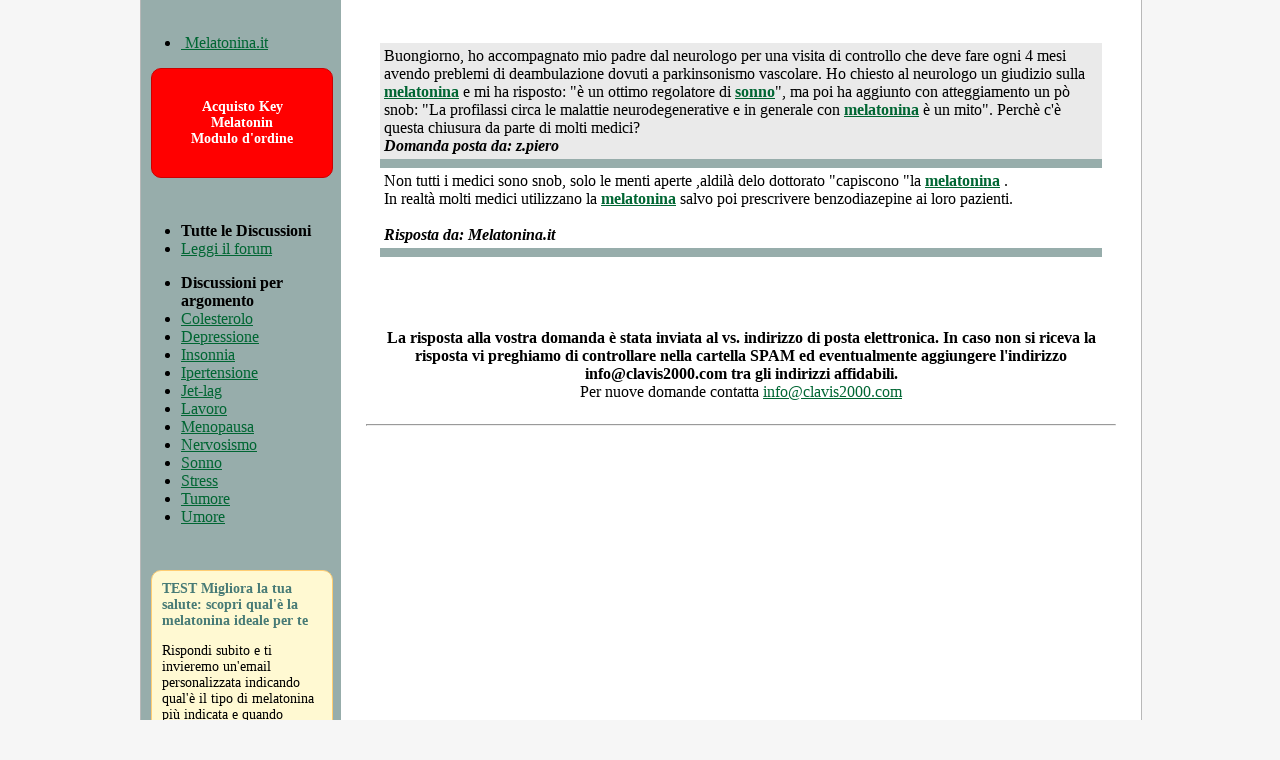

--- FILE ---
content_type: text/html
request_url: http://forum.melatonina.it/melatonina/566-forum-salute.html
body_size: 5737
content:

<!DOCTYPE html>
<html lang="it">
<head>
	<meta http-equiv="Content-Type" content="text/html; charset=ISO-8859-15" />
	<meta name ="viewport" content ="initial-scale = 1.0">
	<link rel="shortcut icon" href="favicon.ico" />
	<link rel="stylesheet" type="text/css" href="http://www.melatonina.it/style.css" />
	<!--[if lte IE 8]>
	  <link rel="stylesheet" href="http://www.melatonina.it/iexplorer8.css" type="text/css" />
	<![endif]-->
	<title>Buongiorno, ho accompagnato mio padre dal neurologo per una vi...</title>
<script type="text/javascript">
//<![CDATA[
  (function() {
    var shr = document.createElement('script');
    shr.setAttribute('data-cfasync', 'false');
    shr.src = '//dsms0mj1bbhn4.cloudfront.net/assets/pub/shareaholic.js';
    shr.type = 'text/javascript'; shr.async = 'true';
    shr.onload = shr.onreadystatechange = function() {
      var rs = this.readyState;
      if (rs && rs != 'complete' && rs != 'loaded') return;
      var site_id = '4dad890df92495801bd3dea53789f020';
      try { Shareaholic.init(site_id); } catch (e) {}
    };
    var s = document.getElementsByTagName('script')[0];
    s.parentNode.insertBefore(shr, s);
  })();
//]]>
</script>
</head>

<body>

<div id="pagina">

	<div id="top">
	<h1><span>Melatonina.it</span></h1>
<h2><span>Il primo portale italiano dedicato interamente alle proprieta della melatonina</span></h2>




<SCRIPT LANGUAGE="JavaScript">
function ApriMenu(i){
	document.getElementById("SM" + i).style.visibility = "Visible";
}

function ChiudiMenu(i){
	document.getElementById("SM" + i).style.visibility = "Hidden";
}
</script>


<style>
.FS_main{ background-color: #ECECEC; color: #000000; height: 30px; position:fixed; width: 100%; top: 0px; left: 0px; border-bottom: 1px groove #000; z-index: 1000; }
.FS_menu{ float: left; line-height: 30px; margin-left: 25px; }
.FS_tnd_0{ visibility: Hidden; position: Absolute; margin-top: 0px; background-color: #F6F6F6; width: 175px; z-index: 10; border-bottom: 1px groove #000; border-right: 1px groove #000; border-left: 1px groove #000; }

.FS_tnd_voce{ height: 42px; border-bottom: 1px solid #ECECEC; }
.FS_tnd_voce a{ padding: 5px; line-height: 16px; display: block; font-size: 14; font-weight: bold; color: #000; text-decoration: none; }
.FS_tnd_voce a:hover{ background-color: #ECECEC; }
.FS_lnk{ line-height: 12px; font-size: 10px; color: #C7C8CA; text-decoration: underline; clear: both;}
</style>
<div class="FS_main">
<A HREF="http://www.clavis2000.com"><IMG SRC="http://www.melatonina.it/immagini/logo-pic.png" WIDTH="30" HEIGHT="30" BORDER="0" ALT="" style="float: left; margin-left: 25px;"></A>

<div class="FS_menu">

<div onmouseover="ApriMenu(0)" onmouseout="ChiudiMenu(0)"><A HREF="#" style="color: #000000;">Prodotti Clavis</A>
<div id="SM0" class="FS_tnd_0">
	<div class="FS_tnd_voce">
	<a href="http://www.melatonina.it">Key Melatonin
	<FONT class="FS_lnk">www.melatonina.it</FONT></a>
	</div>
	<div class="FS_tnd_voce">
	<a href="http://www.clavisharmoniae.it">Clavis Harmoniae
	<FONT class="FS_lnk">www.clavisharmoniae.it</FONT></a>
	</div>
	<div class="FS_tnd_voce">
	<a href="http://www.keyalghe.it">Key Alghe
	<font class="FS_lnk"><br />www.keyalghe.it</font></a>
	</a>
	</div>
	<div class="FS_tnd_voce">
	<a href="http://www.chitosanovegetale.it">Chitosano Vegetale
	<FONT class="FS_lnk">www.chitosanovegetale.it</FONT></a>
	</div>
</div>
</div>
</div>

<div style="float: right; margin-right: 25px; margin-top: 5px;">
<div id="fb-root"></div>
<script>(function(d, s, id) {
  var js, fjs = d.getElementsByTagName(s)[0];
  if (d.getElementById(id)) return;
  js = d.createElement(s); js.id = id;
  js.src = "//connect.facebook.net/it_IT/all.js#xfbml=1";
  fjs.parentNode.insertBefore(js, fjs);
}(document, 'script', 'facebook-jssdk'));</script>
<div class="fb-like" data-href="http://www.melatonina.it/" data-send="true" data-width="450" data-show-faces="false"></div>
</div>
</div>

	</div>

	<div id="contenuto">

		
		<div id="paragrafo">

		<!-- inizio contenuto -->

<br />
<TABLE width="95%" align="center" cellspacing="0" cellpadding="4">
			<TR bgcolor="#EAEAEA">
			<TD>
			Buongiorno, ho accompagnato mio padre dal neurologo per una visita di controllo che deve fare ogni 4 mesi avendo preblemi di deambulazione dovuti a parkinsonismo vascolare. Ho chiesto al neurologo un giudizio sulla <b><a href='http://www.melatonina.it/melatonina.php'>melatonina</a></b> e mi ha risposto: "è un ottimo regolatore di <b><a href='http://www.melatonina.it/insonnia.php'>sonno</a></b>", ma poi ha aggiunto con atteggiamento un pò snob: "La profilassi circa le malattie neurodegenerative e in generale con <b><a href='http://www.melatonina.it/melatonina.php'>melatonina</a></b> è un mito". Perchè c'è questa chiusura da parte di molti medici?<BR>			<B><em>Domanda posta da: z.piero</em></B>
			</TD>
		</TR>
		<TR><TD BGCOLOR="#97ADAB" height="1px"></TD></TR>
						<TR bgcolor="#FFFFFF">
					<td>
					Non tutti i medici sono snob, solo le menti aperte ,aldilà delo dottorato "capiscono "la <b><a href='http://www.melatonina.it/melatonina.php'>melatonina</a></b> .<br />
In realtà molti medici utilizzano la <b><a href='http://www.melatonina.it/melatonina.php'>melatonina</a></b> salvo poi prescrivere benzodiazepine ai loro pazienti.<BR>					<br />
					<B><em>Risposta da: Melatonina.it</em></B>
					</TD>
				</TR>
				<TR><TD BGCOLOR="#97ADAB" height="1px"></TD></TR>
				</TABLE>

<BR><BR>
<BR><BR>


<center><B>La risposta alla vostra domanda è stata inviata al vs. indirizzo di posta elettronica. In caso non si riceva la risposta vi preghiamo di controllare nella cartella SPAM ed eventualmente aggiungere l'indirizzo info@clavis2000.com tra gli indirizzi affidabili.</b>
<BR>
Per nuove domande contatta <a href="mailto:info@clavis2000.com">info@clavis2000.com</a></center>
<br />

<style>
@media screen and (min-width:801px){
.solocel{visibility:hidden;display:none;}
}
</style>
<div class="solocel">
	<br />
	<div style="border: 1px solid #339900; border-radius: 5px; ">
	<a href="https://api.whatsapp.com/send?phone=393474920187&text=Buongiorno%20desidero%20ricevere%20informazioni%20sulla%20melatonina%20..." style=" text-decoration: none; font-color: #333300; "><img src="https://www.soloprodottiitaliani.it/img/whatsapp.png" width="50" height="50" border="0" alt="" style="margin: 5px; float: left;"> Contattaci su Whatsapp per ricevere maggiori informazioni, offerte, studi medici o per semplici domande sugli effetti della melatonina.</a>
	</div>
</div>


<!-- <center>
<br />
<a href="https://www.facebook.com/pages/Melatoninait/101928929754?ref=hl"><img src="http://www.melatonina.it/immagini/facebook-melatonina.jpg" width="441" height="89" border="0" alt=""></a></center> -->

<center><div class='shareaholic-canvas' data-app='share_buttons' data-app-id='5565687'></div></center>

<!-- 
Per rispondere devi digitare l'email che hai utilizzato per porre la domanda.</B>

<FORM METHOD=POST ACTION="../forum_risposte.php">
<INPUT TYPE="hidden" name="Id" value="566">
<TABLE cellpadding="0" cellspacing="0">
<TR>
	<TD>Email</TD>
</TR>
<TR>
	<TD><INPUT TYPE="text" NAME="email" size="55"></TD>
</TR>
<TR>
	<TD colspan="2">Risposta</TD>
</TR>
<TR>
	<TD colspan="2">
	<TEXTAREA NAME="risposta" ROWS="5" COLS="50"></TEXTAREA>
	</TD>
</TR>
<TR>
	<TD colspan="2" align="right"><INPUT TYPE="submit" name="SubRisposta" value="Invia Risposta"></TD>
</TR>
</TABLE>
</FORM>
<br /><br />
 -->


<hr>

			<BR><BR>
		<!-- fine contenuto -->


		</div>


	</div>

	<div id="menu">
		<br />
<ul><li><A HREF="http://www.melatonina.it" class="menu">&nbsp;Melatonina.it</A></li></ul>
<div id="box_acquista"><A HREF="http://www.andorra.melatonina.es/IT/">Acquisto Key Melatonin<br />Modulo d'ordine</A></div>

<br />
<ul>
	<li><strong>Tutte le Discussioni</strong></li>
	<li><A HREF="../forum.php" class="menu">Leggi il forum</A></li>
</ul>
<ul>
	<li><strong>Discussioni per argomento</strong></li>
	<li><A HREF="../forum.php?Filtro=colesterolo" class="menu">Colesterolo</A></li><li><A HREF="../forum.php?Filtro=depressione" class="menu">Depressione</A></li><li><A HREF="../forum.php?Filtro=insonnia" class="menu">Insonnia</A></li><li><A HREF="../forum.php?Filtro=ipertensione" class="menu">Ipertensione</A></li><li><A HREF="../forum.php?Filtro=jet-lag" class="menu">Jet-lag</A></li><li><A HREF="../forum.php?Filtro=lavoro" class="menu">Lavoro</A></li><li><A HREF="../forum.php?Filtro=menopausa" class="menu">Menopausa</A></li><li><A HREF="../forum.php?Filtro=nervosismo" class="menu">Nervosismo</A></li><li><A HREF="../forum.php?Filtro=sonno" class="menu">Sonno</A></li><li><A HREF="../forum.php?Filtro=stress" class="menu">Stress</A></li><li><A HREF="../forum.php?Filtro=tumore" class="menu">Tumore</A></li><li><A HREF="../forum.php?Filtro=umore" class="menu">Umore</A></li></ul>
<br />

<div style="margin: 10px;">
<div class="testhome">
<div class="blocco-dkt">
<div class="tred"><h4>TEST Migliora la tua salute: scopri qual'&egrave; la melatonina ideale per te</h4></div> 
<p>Rispondi subito e ti invieremo un'email personalizzata indicando qual'&egrave; il tipo di melatonina pi&ugrave; indicata e quando assumerla.</p>
</div>
<a href="http://www.melatonina.it/cinque_domande.php">Test scopri la tua Melatonina</a><br /><br/>
</div>
</div>

<br /><br />
<ul>
	<li><strong>Discussioni per data</strong></li>
	<li><a href='../forum.php?Data=202511' class='menu'>Novembre 2025</a></li><li><a href='../forum.php?Data=202510' class='menu'>Ottobre 2025</a></li><li><a href='../forum.php?Data=202509' class='menu'>Settembre 2025</a></li><li><a href='../forum.php?Data=202508' class='menu'>Agosto 2025</a></li><li><a href='../forum.php?Data=202507' class='menu'>Luglio 2025</a></li><li><a href='../forum.php?Data=202506' class='menu'>Giugno 2025</a></li><li><a href='../forum.php?Data=202505' class='menu'>Maggio 2025</a></li><li><a href='../forum.php?Data=202504' class='menu'>Aprile 2025</a></li><li><a href='../forum.php?Data=202503' class='menu'>Marzo 2025</a></li><li><a href='../forum.php?Data=202502' class='menu'>Febbraio 2025</a></li><li><a href='../forum.php?Data=202501' class='menu'>Gennaio 2025</a></li><li><a href='../forum.php?Data=202412' class='menu'>Dicembre 2024</a></li><li><a href='../forum.php?Data=202411' class='menu'>Novembre 2024</a></li><li><a href='../forum.php?Data=202410' class='menu'>Ottobre 2024</a></li><li><a href='../forum.php?Data=202409' class='menu'>Settembre 2024</a></li><li><a href='../forum.php?Data=202408' class='menu'>Agosto 2024</a></li><li><a href='../forum.php?Data=202407' class='menu'>Luglio 2024</a></li><li><a href='../forum.php?Data=202406' class='menu'>Giugno 2024</a></li><li><a href='../forum.php?Data=202405' class='menu'>Maggio 2024</a></li><li><a href='../forum.php?Data=202404' class='menu'>Aprile 2024</a></li><li><a href='../forum.php?Data=202403' class='menu'>Marzo 2024</a></li><li><a href='../forum.php?Data=202402' class='menu'>Febbraio 2024</a></li><li><a href='../forum.php?Data=202401' class='menu'>Gennaio 2024</a></li><li><a href='../forum.php?Data=202312' class='menu'>Dicembre 2023</a></li><li><a href='../forum.php?Data=202311' class='menu'>Novembre 2023</a></li><li><a href='../forum.php?Data=202310' class='menu'>Ottobre 2023</a></li><li><a href='../forum.php?Data=202309' class='menu'>Settembre 2023</a></li><li><a href='../forum.php?Data=202308' class='menu'>Agosto 2023</a></li><li><a href='../forum.php?Data=202307' class='menu'>Luglio 2023</a></li><li><a href='../forum.php?Data=202306' class='menu'>Giugno 2023</a></li><li><a href='../forum.php?Data=202305' class='menu'>Maggio 2023</a></li><li><a href='../forum.php?Data=202304' class='menu'>Aprile 2023</a></li><li><a href='../forum.php?Data=202303' class='menu'>Marzo 2023</a></li><li><a href='../forum.php?Data=202302' class='menu'>Febbraio 2023</a></li><li><a href='../forum.php?Data=202301' class='menu'>Gennaio 2023</a></li><li><a href='../forum.php?Data=202212' class='menu'>Dicembre 2022</a></li><li><a href='../forum.php?Data=202211' class='menu'>Novembre 2022</a></li><li><a href='../forum.php?Data=202210' class='menu'>Ottobre 2022</a></li><li><a href='../forum.php?Data=202209' class='menu'>Settembre 2022</a></li><li><a href='../forum.php?Data=202208' class='menu'>Agosto 2022</a></li><li><a href='../forum.php?Data=202207' class='menu'>Luglio 2022</a></li><li><a href='../forum.php?Data=202206' class='menu'>Giugno 2022</a></li><li><a href='../forum.php?Data=202205' class='menu'>Maggio 2022</a></li><li><a href='../forum.php?Data=202204' class='menu'>Aprile 2022</a></li><li><a href='../forum.php?Data=202203' class='menu'>Marzo 2022</a></li><li><a href='../forum.php?Data=202202' class='menu'>Febbraio 2022</a></li><li><a href='../forum.php?Data=202201' class='menu'>Gennaio 2022</a></li><li><a href='../forum.php?Data=202112' class='menu'>Dicembre 2021</a></li><li><a href='../forum.php?Data=202111' class='menu'>Novembre 2021</a></li><li><a href='../forum.php?Data=202110' class='menu'>Ottobre 2021</a></li><li><a href='../forum.php?Data=202109' class='menu'>Settembre 2021</a></li><li><a href='../forum.php?Data=202108' class='menu'>Agosto 2021</a></li><li><a href='../forum.php?Data=202107' class='menu'>Luglio 2021</a></li><li><a href='../forum.php?Data=202106' class='menu'>Giugno 2021</a></li><li><a href='../forum.php?Data=202105' class='menu'>Maggio 2021</a></li><li><a href='../forum.php?Data=202104' class='menu'>Aprile 2021</a></li><li><a href='../forum.php?Data=202103' class='menu'>Marzo 2021</a></li><li><a href='../forum.php?Data=202102' class='menu'>Febbraio 2021</a></li><li><a href='../forum.php?Data=202101' class='menu'>Gennaio 2021</a></li><li><a href='../forum.php?Data=202012' class='menu'>Dicembre 2020</a></li><li><a href='../forum.php?Data=202011' class='menu'>Novembre 2020</a></li><li><a href='../forum.php?Data=202010' class='menu'>Ottobre 2020</a></li><li><a href='../forum.php?Data=202009' class='menu'>Settembre 2020</a></li><li><a href='../forum.php?Data=202008' class='menu'>Agosto 2020</a></li><li><a href='../forum.php?Data=202007' class='menu'>Luglio 2020</a></li><li><a href='../forum.php?Data=202006' class='menu'>Giugno 2020</a></li><li><a href='../forum.php?Data=202005' class='menu'>Maggio 2020</a></li><li><a href='../forum.php?Data=202004' class='menu'>Aprile 2020</a></li><li><a href='../forum.php?Data=202003' class='menu'>Marzo 2020</a></li><li><a href='../forum.php?Data=202002' class='menu'>Febbraio 2020</a></li><li><a href='../forum.php?Data=202001' class='menu'>Gennaio 2020</a></li><li><a href='../forum.php?Data=201912' class='menu'>Dicembre 2019</a></li><li><a href='../forum.php?Data=201911' class='menu'>Novembre 2019</a></li><li><a href='../forum.php?Data=201910' class='menu'>Ottobre 2019</a></li><li><a href='../forum.php?Data=201909' class='menu'>Settembre 2019</a></li><li><a href='../forum.php?Data=201908' class='menu'>Agosto 2019</a></li><li><a href='../forum.php?Data=201907' class='menu'>Luglio 2019</a></li><li><a href='../forum.php?Data=201906' class='menu'>Giugno 2019</a></li><li><a href='../forum.php?Data=201905' class='menu'>Maggio 2019</a></li><li><a href='../forum.php?Data=201904' class='menu'>Aprile 2019</a></li><li><a href='../forum.php?Data=201903' class='menu'>Marzo 2019</a></li><li><a href='../forum.php?Data=201902' class='menu'>Febbraio 2019</a></li><li><a href='../forum.php?Data=201901' class='menu'>Gennaio 2019</a></li><li><a href='../forum.php?Data=201812' class='menu'>Dicembre 2018</a></li><li><a href='../forum.php?Data=201811' class='menu'>Novembre 2018</a></li><li><a href='../forum.php?Data=201810' class='menu'>Ottobre 2018</a></li><li><a href='../forum.php?Data=201809' class='menu'>Settembre 2018</a></li><li><a href='../forum.php?Data=201808' class='menu'>Agosto 2018</a></li><li><a href='../forum.php?Data=201807' class='menu'>Luglio 2018</a></li><li><a href='../forum.php?Data=201806' class='menu'>Giugno 2018</a></li><li><a href='../forum.php?Data=201805' class='menu'>Maggio 2018</a></li><li><a href='../forum.php?Data=201804' class='menu'>Aprile 2018</a></li><li><a href='../forum.php?Data=201803' class='menu'>Marzo 2018</a></li><li><a href='../forum.php?Data=201802' class='menu'>Febbraio 2018</a></li><li><a href='../forum.php?Data=201801' class='menu'>Gennaio 2018</a></li><li><a href='../forum.php?Data=201712' class='menu'>Dicembre 2017</a></li><li><a href='../forum.php?Data=201711' class='menu'>Novembre 2017</a></li><li><a href='../forum.php?Data=201710' class='menu'>Ottobre 2017</a></li><li><a href='../forum.php?Data=201709' class='menu'>Settembre 2017</a></li><li><a href='../forum.php?Data=201708' class='menu'>Agosto 2017</a></li><li><a href='../forum.php?Data=201707' class='menu'>Luglio 2017</a></li><li><a href='../forum.php?Data=201706' class='menu'>Giugno 2017</a></li><li><a href='../forum.php?Data=201705' class='menu'>Maggio 2017</a></li><li><a href='../forum.php?Data=201704' class='menu'>Aprile 2017</a></li><li><a href='../forum.php?Data=201703' class='menu'>Marzo 2017</a></li><li><a href='../forum.php?Data=201702' class='menu'>Febbraio 2017</a></li><li><a href='../forum.php?Data=201701' class='menu'>Gennaio 2017</a></li><li><a href='../forum.php?Data=201612' class='menu'>Dicembre 2016</a></li><li><a href='../forum.php?Data=201611' class='menu'>Novembre 2016</a></li><li><a href='../forum.php?Data=201610' class='menu'>Ottobre 2016</a></li><li><a href='../forum.php?Data=201609' class='menu'>Settembre 2016</a></li><li><a href='../forum.php?Data=201608' class='menu'>Agosto 2016</a></li><li><a href='../forum.php?Data=201607' class='menu'>Luglio 2016</a></li><li><a href='../forum.php?Data=201606' class='menu'>Giugno 2016</a></li><li><a href='../forum.php?Data=201605' class='menu'>Maggio 2016</a></li><li><a href='../forum.php?Data=201604' class='menu'>Aprile 2016</a></li><li><a href='../forum.php?Data=201603' class='menu'>Marzo 2016</a></li><li><a href='../forum.php?Data=201602' class='menu'>Febbraio 2016</a></li><li><a href='../forum.php?Data=201601' class='menu'>Gennaio 2016</a></li><li><a href='../forum.php?Data=201512' class='menu'>Dicembre 2015</a></li><li><a href='../forum.php?Data=201511' class='menu'>Novembre 2015</a></li><li><a href='../forum.php?Data=201510' class='menu'>Ottobre 2015</a></li><li><a href='../forum.php?Data=201509' class='menu'>Settembre 2015</a></li><li><a href='../forum.php?Data=201508' class='menu'>Agosto 2015</a></li><li><a href='../forum.php?Data=201507' class='menu'>Luglio 2015</a></li><li><a href='../forum.php?Data=201506' class='menu'>Giugno 2015</a></li><li><a href='../forum.php?Data=201505' class='menu'>Maggio 2015</a></li><li><a href='../forum.php?Data=201504' class='menu'>Aprile 2015</a></li><li><a href='../forum.php?Data=201503' class='menu'>Marzo 2015</a></li><li><a href='../forum.php?Data=201502' class='menu'>Febbraio 2015</a></li><li><a href='../forum.php?Data=201501' class='menu'>Gennaio 2015</a></li><li><a href='../forum.php?Data=201412' class='menu'>Dicembre 2014</a></li><li><a href='../forum.php?Data=201411' class='menu'>Novembre 2014</a></li><li><a href='../forum.php?Data=201410' class='menu'>Ottobre 2014</a></li><li><a href='../forum.php?Data=201409' class='menu'>Settembre 2014</a></li><li><a href='../forum.php?Data=201408' class='menu'>Agosto 2014</a></li><li><a href='../forum.php?Data=201407' class='menu'>Luglio 2014</a></li><li><a href='../forum.php?Data=201406' class='menu'>Giugno 2014</a></li><li><a href='../forum.php?Data=201405' class='menu'>Maggio 2014</a></li><li><a href='../forum.php?Data=201404' class='menu'>Aprile 2014</a></li><li><a href='../forum.php?Data=201403' class='menu'>Marzo 2014</a></li><li><a href='../forum.php?Data=201402' class='menu'>Febbraio 2014</a></li><li><a href='../forum.php?Data=201401' class='menu'>Gennaio 2014</a></li><li><a href='../forum.php?Data=201312' class='menu'>Dicembre 2013</a></li><li><a href='../forum.php?Data=201311' class='menu'>Novembre 2013</a></li><li><a href='../forum.php?Data=201310' class='menu'>Ottobre 2013</a></li><li><a href='../forum.php?Data=201309' class='menu'>Settembre 2013</a></li><li><a href='../forum.php?Data=201308' class='menu'>Agosto 2013</a></li><li><a href='../forum.php?Data=201307' class='menu'>Luglio 2013</a></li><li><a href='../forum.php?Data=201306' class='menu'>Giugno 2013</a></li><li><a href='../forum.php?Data=201305' class='menu'>Maggio 2013</a></li><li><a href='../forum.php?Data=201304' class='menu'>Aprile 2013</a></li><li><a href='../forum.php?Data=201303' class='menu'>Marzo 2013</a></li><li><a href='../forum.php?Data=201302' class='menu'>Febbraio 2013</a></li><li><a href='../forum.php?Data=201301' class='menu'>Gennaio 2013</a></li><li><a href='../forum.php?Data=201212' class='menu'>Dicembre 2012</a></li><li><a href='../forum.php?Data=201211' class='menu'>Novembre 2012</a></li><li><a href='../forum.php?Data=201210' class='menu'>Ottobre 2012</a></li><li><a href='../forum.php?Data=201209' class='menu'>Settembre 2012</a></li><li><a href='../forum.php?Data=201208' class='menu'>Agosto 2012</a></li><li><a href='../forum.php?Data=201207' class='menu'>Luglio 2012</a></li><li><a href='../forum.php?Data=201206' class='menu'>Giugno 2012</a></li><li><a href='../forum.php?Data=201205' class='menu'>Maggio 2012</a></li><li><a href='../forum.php?Data=201204' class='menu'>Aprile 2012</a></li><li><a href='../forum.php?Data=201203' class='menu'>Marzo 2012</a></li><li><a href='../forum.php?Data=201202' class='menu'>Febbraio 2012</a></li><li><a href='../forum.php?Data=201201' class='menu'>Gennaio 2012</a></li><li><a href='../forum.php?Data=201112' class='menu'>Dicembre 2011</a></li><li><a href='../forum.php?Data=201111' class='menu'>Novembre 2011</a></li><li><a href='../forum.php?Data=201110' class='menu'>Ottobre 2011</a></li><li><a href='../forum.php?Data=201109' class='menu'>Settembre 2011</a></li><li><a href='../forum.php?Data=201108' class='menu'>Agosto 2011</a></li><li><a href='../forum.php?Data=201107' class='menu'>Luglio 2011</a></li><li><a href='../forum.php?Data=201106' class='menu'>Giugno 2011</a></li><li><a href='../forum.php?Data=201105' class='menu'>Maggio 2011</a></li><li><a href='../forum.php?Data=201104' class='menu'>Aprile 2011</a></li><li><a href='../forum.php?Data=201103' class='menu'>Marzo 2011</a></li><li><a href='../forum.php?Data=201102' class='menu'>Febbraio 2011</a></li><li><a href='../forum.php?Data=201101' class='menu'>Gennaio 2011</a></li><li><a href='../forum.php?Data=201012' class='menu'>Dicembre 2010</a></li><li><a href='../forum.php?Data=201011' class='menu'>Novembre 2010</a></li><li><a href='../forum.php?Data=201010' class='menu'>Ottobre 2010</a></li><li><a href='../forum.php?Data=201009' class='menu'>Settembre 2010</a></li><li><a href='../forum.php?Data=201008' class='menu'>Agosto 2010</a></li><li><a href='../forum.php?Data=201007' class='menu'>Luglio 2010</a></li><li><a href='../forum.php?Data=201006' class='menu'>Giugno 2010</a></li><li><a href='../forum.php?Data=201005' class='menu'>Maggio 2010</a></li><li><a href='../forum.php?Data=201004' class='menu'>Aprile 2010</a></li><li><a href='../forum.php?Data=201003' class='menu'>Marzo 2010</a></li><li><a href='../forum.php?Data=201002' class='menu'>Febbraio 2010</a></li><li><a href='../forum.php?Data=201001' class='menu'>Gennaio 2010</a></li><li><a href='../forum.php?Data=200912' class='menu'>Dicembre 2009</a></li><li><a href='../forum.php?Data=200911' class='menu'>Novembre 2009</a></li><li><a href='../forum.php?Data=200910' class='menu'>Ottobre 2009</a></li><li><a href='../forum.php?Data=200909' class='menu'>Settembre 2009</a></li><li><a href='../forum.php?Data=200908' class='menu'>Agosto 2009</a></li><li><a href='../forum.php?Data=200907' class='menu'>Luglio 2009</a></li><li><a href='../forum.php?Data=200906' class='menu'>Giugno 2009</a></li><li><a href='../forum.php?Data=200905' class='menu'>Maggio 2009</a></li><li><a href='../forum.php?Data=200904' class='menu'>Aprile 2009</a></li><li><a href='../forum.php?Data=200903' class='menu'>Marzo 2009</a></li><li><a href='../forum.php?Data=200902' class='menu'>Febbraio 2009</a></li><li><a href='../forum.php?Data=200901' class='menu'>Gennaio 2009</a></li><li><a href='../forum.php?Data=200812' class='menu'>Dicembre 2008</a></li><li><a href='../forum.php?Data=200811' class='menu'>Novembre 2008</a></li><li><a href='../forum.php?Data=200810' class='menu'>Ottobre 2008</a></li><li><a href='../forum.php?Data=200809' class='menu'>Settembre 2008</a></li><li><a href='../forum.php?Data=200808' class='menu'>Agosto 2008</a></li><li><a href='../forum.php?Data=200807' class='menu'>Luglio 2008</a></li><li><a href='../forum.php?Data=200806' class='menu'>Giugno 2008</a></li><li><a href='../forum.php?Data=200805' class='menu'>Maggio 2008</a></li><li><a href='../forum.php?Data=200804' class='menu'>Aprile 2008</a></li><li><a href='../forum.php?Data=200803' class='menu'>Marzo 2008</a></li><li><a href='../forum.php?Data=200802' class='menu'>Febbraio 2008</a></li><li><a href='../forum.php?Data=200801' class='menu'>Gennaio 2008</a></li><li><a href='../forum.php?Data=200712' class='menu'>Dicembre 2007</a></li><li><a href='../forum.php?Data=200711' class='menu'>Novembre 2007</a></li><li><a href='../forum.php?Data=200710' class='menu'>Ottobre 2007</a></li><li><a href='../forum.php?Data=200709' class='menu'>Settembre 2007</a></li><li><a href='../forum.php?Data=200708' class='menu'>Agosto 2007</a></li><li><a href='../forum.php?Data=200707' class='menu'>Luglio 2007</a></li><li><a href='../forum.php?Data=200706' class='menu'>Giugno 2007</a></li><li><a href='../forum.php?Data=200705' class='menu'>Maggio 2007</a></li><li><a href='../forum.php?Data=200704' class='menu'>Aprile 2007</a></li><li><a href='../forum.php?Data=200703' class='menu'>Marzo 2007</a></li><li><a href='../forum.php?Data=200702' class='menu'>Febbraio 2007</a></li><li><a href='../forum.php?Data=200701' class='menu'>Gennaio 2007</a></li>	<li><A HREF="../forum.php?Data=2006" class="menu">2005/2006</A></li>
</ul>
<br />	</div>

	<div id="bottom">
		<BR>Melatonina.it sito internet di proprieta di <A HREF="http://www.clavis2000.com">Clavis srl</A> - Realizzato da <A HREF="http://www.internetsol.it">InternetSol</A> - Versione inglese <A HREF="http://www.keymelatonin.com">Key Melatonin</A> <br /> Altri prodotti Clavis: <A HREF="http://www.clavisharmoniae.it">Garum Armoricum e Magnesio</A> - <A href="http://www.keyalghe.it">Key Alghe</A>
<br /><br /><SCRIPT LANGUAGE="JavaScript">
<!--
var stringa=document.referrer;stringa=stringa.replace("&","§");stringa=stringa.replace("&","§");stringa=stringa.replace("&","§");stringa=stringa.replace("&","§");stringa=stringa.replace("&","§");stringa=stringa.replace("&","§");stringa=stringa.replace("&","§");stringa=stringa.replace("&","§");document.write("<IFRAME  SRC='http://www.internetsol.it/strumenti/CalcoloWebmarketing.php?CID=MLT005&Confermato=0&Tipo=contatto&Ref="+stringa+"' WIDTH='0px' HEIGHT='0px'></IFRAME>");
</SCRIPT>
<script src="http://www.google-analytics.com/urchin.js" type="text/javascript">
</script>
<script type="text/javascript">
_uacct = "UA-582368-1";
urchinTracker();
</script>

<!-- Yandex.Metrika counter -->
<script type="text/javascript" >
    (function (d, w, c) {
        (w[c] = w[c] || []).push(function() {
            try {
                w.yaCounter50244333 = new Ya.Metrika2({
                    id:50244333,
                    clickmap:true,
                    trackLinks:true,
                    accurateTrackBounce:true
                });
            } catch(e) { }
        });

        var n = d.getElementsByTagName("script")[0],
            s = d.createElement("script"),
            f = function () { n.parentNode.insertBefore(s, n); };
        s.type = "text/javascript";
        s.async = true;
        s.src = "https://mc.yandex.ru/metrika/tag.js";

        if (w.opera == "[object Opera]") {
            d.addEventListener("DOMContentLoaded", f, false);
        } else { f(); }
    })(document, window, "yandex_metrika_callbacks2");
</script>
<noscript><div><img src="https://mc.yandex.ru/watch/50244333" style="position:absolute; left:-9999px;" alt="" /></div></noscript>
<!-- /Yandex.Metrika counter -->


<!-- Go to www.addthis.com/dashboard to customize your tools -->
<script type="text/javascript" src="//s7.addthis.com/js/300/addthis_widget.js#pubid=melatonina"></script>
	</div>
</div>
</body>
</html>

--- FILE ---
content_type: text/css
request_url: http://www.melatonina.it/style.css
body_size: 1760
content:
@media screen and (max-width: 800px){
/* smartphon e tablet piccoli */
body{ font-size: 14px; font-family:Segoe UI; margin-top:0; margin-bottom:0;margin:0; padding: 0px; }
img{ border:0;}
.logo{ margin: 20px; }

#pagina{ border: 0px; margin: 0px; }
#menu{ width: 100%; background-color:#97adab; }
#destra_home{ display: none; }
.ul_menu{margin:0;padding:0;list-style:none;font-family:Segoe UI;}
.ul_menu li{height:30px; margin-bottom:5; margin-top: 5px; border-bottom: 1px solid #F8F8F8; }
.ul_menu li a{line-height: 30px; color:#fff; margin:0;text-decoration:none; display: block; }
.ul_menu li a:hover{margin:0; background-color: #C7C8CA; color: #000;}
.princi{padding-top:0;height:30px;font-weight:bold;}
.ul_menu_sotto{margin:0;padding:0;list-style:none;font-size:14px;}
.ul_menu_sotto li{height:25px;line-height: 25px; margin:0; margin-bottom:5; margin-top: 5px; padding-left:5px;padding-top:0;border-bottom: 1px solid #F8F8F8;}
.ul_menu_sotto li a{color:#fff;margin:0;text-decoration:none;display: block;}
.ul_menu_sotto li a:hover{color:#000;margin:0;background-color: #C7C8CA;}
#bottom{ display: none; }
#top{ background-color:#97adab; height: 60px; width: 100%; border-bottom: 1px solid #000; top: 0px; }
#top h1{ margin: 0px; padding: 5px; line-height: 16px; font-size: 16px; }
#top h2{ margin: 0px; padding: 5px; line-height: 12px; font-size: 12px; }
.tred{ color: #ff0000;}

#box_acquista{ width: 50%; height: 40px; position: fixed; left: 0px; bottom: 0; z-index: 1000; border-top: 1px solid #000; background-color: #ff0000; text-align: center; }
#box_acquista a{ color: #FFF; display: block; padding: 4px; text-decoration: none; font-size: 12px; font-weight: bold; }

#box_acquista_prof{ visibility: hidden; display: none; }


#contenuto{margin: 10px;}
#contenuto_home{margin: 10px;}

.testhome{ width: 50%; height: 40px; position: fixed; right: 0px; bottom: 0; z-index: 1000; border-top: 1px solid #000; background-color: #ff6600; text-align: center; }
.testhome a{ color: #FFF; display: block; padding: 4px; text-decoration: none; font-size: 12px; font-weight: bold; }
.blocco-dkt{ display: none; }

.prodotti_mela_foto{ width: 90%; }

.riquadro_vendita_form{ width: 100%; border-style:groove;border-color:#063;background-color:#b3d5bb;}
.texto{ width: 95%;}
/* fine */
}

@media screen and (min-width: 800px){
/* desktop, portaitli e tablet  */
body{margin-top:0; margin-bottom:0;margin:0; font-family:Segoe UI; background-color:#F6F6F6;}
img{ border:0;}
.logo{ margin-left: 50px; margin-top: 20px;  margin-bottom: 20px; }
.tred{ color: #ff0000;}
#pagina{width: 1000px; position:absolute; margin-top: 0px; left: 50%; margin-left: -500px; background-color:#FFFFFF; border-left: 1px solid #B8B8B8; border-right: 1px solid #B8B8B8; font-size:16px; }
#menu{ width:200px; display: block; background-color:#97adab; }
#box_acquista{ color: #FFF; width: 180px; margin: 10px; border: 1px solid #cc0000; background-color: #ff0000; text-align: center; border-radius:10px; -moz-border-radius:10px; -webkit-border-radius:10px; }
#box_acquista a{ color: #FFF; display: block; padding: 30px; text-decoration: none; font-size: 14px; font-weight: bold; }

#box_acquista_prof{ color: #FFF; width: 180px; margin: 10px; border: 1px solid #cc0000; background-color: #ff0000; text-align: center; border-radius:10px; -moz-border-radius:10px; -webkit-border-radius:10px;}
#box_acquista_prof a{ color: #FFF; display: block; padding: 30px; text-decoration: none; font-size: 14px; font-weight: bold; }


#box_rosso{ color: #FFF; width: 180px; margin: 10px; border: 1px solid #cc0000; background-color: #ff0000; text-align: center; border-radius:10px; -moz-border-radius:10px; -webkit-border-radius:10px; }
#box_rosso a{ color: #FFF; display: block; padding: 10px; text-decoration: none; font-size: 14px; font-weight: bold; }

#contenuto{width:800px; margin-top: 25px; clear:none;float:right;}
#paragrafo{width:760px; margin-left: 20px; background-color: #FFF;}
#paragrafo2{ margin-left: 35px; width:610px;clear:both;}
#colonna_1{width:530px;clear:none;float:left; padding-right:30px;}
#colonna_2{width:200px;clear:none;float:left;}
.testhome{ font-size: 14px; width:100%; border: 1px solid #FFCD72; background-color: #FFF9D2;  border-radius:10px; -moz-border-radius:10px; -webkit-border-radius:10px;  }
.testhome a{ padding: 10px; padding-top: -10px;}
.blocco-dkt{ padding: 10px; }


#centrale_home{width: 570px;clear:none;float:left; }
.riga_centr_home{width:550px;padding-top:10px;padding-bottom:10px; border-top: 1px solid #E8E8E8;}
#destra_col{width:200px;clear:none;float:left; padding:5px;  background-color:#97adab;}
#destra_home{width:200px; background-color:#97adab; }
#top{ display: none; }
.ul_menu{margin:0;padding:0;list-style:none;font-family:Segoe UI;}
.ul_menu li{height:30px;margin:0; border-bottom: 1px solid #F8F8F8;}
.ul_menu li a{line-height: 30px; color:#fff; margin:0;text-decoration:none; display: block; }
.ul_menu li a:hover{margin:0; background-color: #C7C8CA; color: #000;}
.princi{padding-top:0;height:16px;font-weight:bold;}
.ul_menu_sotto{margin:0;padding:0;list-style:none;font-size:14px;}
.ul_menu_sotto li{height:25px;line-height: 25px; margin:0;padding-left:5px;padding-top:0;border-bottom: 1px solid #F8F8F8;}
.ul_menu_sotto li a{color:#fff;margin:0;text-decoration:none;display: block;}
.ul_menu_sotto li a:hover{color:#000;margin:0;background-color: #C7C8CA;}
#contenuto_home{top:163px;clear:none;float:right;}
#bottom{clear:both; font-size: 12px; border-top: 1px #97adab solid; }
a{color:#063;font-family:Segoe UI;margin:0;text-decoration:underline;}
a:hover{color:#069;font-family:Segoe UI;margin:0;text-decoration:underline;}
h1,h2{margin:0;color:#063;font-family:Segoe UI;font-size:14px;margin:0;font-weight:bold;}
h3{color:#063;font-family:Segoe UI;font-size:14px;margin:0;font-weight:bold;}
h4{color:#487b76;font-family:Segoe UI;margin:0;font-weight:none;}
hr{margin:5px;}
form{margin:0;}
.center{text-align:center;}
.titoletti{color:#97adab;font-family:courier;font-size:8pt;margin:0;}
.riquadro_vendita_form{ width: 600px; border-style:groove;border-color:#063;background-color:#b3d5bb;}
.texto{ width: 95%;}
.riga_dx_home{padding-bottom:10px;padding-top:10px;border-bottom-width:1px;border-bottom-color:487B76;border-bottom-style:solid;}
.piede_news{font-size:10px;}
#cont_1{width:340px;clear:none;float:left;margin-right:5px;padding-right:5px;border-right-style:dashed;border-right-color:#97adab;border-right-width:2px;}
#cont_2{width:500px;clear:both;padding-left:10px;}
#cont_3{width:500px;clear:both;text-align:center;}
#presentazione{width:240px;clear:none;float:left;border-right-style:dashed;border-right-color:#97adab;border-right-width:2px;margin-right:5px;padding-right:5px;}
#presentazione_2{width:240px;clear:none;float:left;}
#seconda_riga_content{width:500px;}
#dove_key_melatonin{width:240px;clear:none;float:left;border-right-style:dashed;border-right-color:#97adab;border-right-width:2px;margin-right:5px;padding-right:5px;}
#prima_volta{width:240px;clear:none;float:left;text-align:center;}
#sondaggio{width:500px;clear:both;border-style:dashed;border-color:#063;background-color:#b3d5bb;margin-top:15px;margin-bottom:15px;padding:5px;}
#riga_esperienze{right:10px;}
#articoli{width:240px;clear:none;float:left;border-right-style:dashed;border-right-color:#97adab;border-right-width:2px;margin-right:5px;padding-right:5px;}
#vostre_esperienze{width:250px;clear:none;float:left;}
#linea_integratori{margin-top:20px;width:500px;clear:both;}
#top_integratori{padding-bottom:20px;width:500px;clear:both;}
#blocco_scatole{height: 400px;}
#k_night{width:170px;height:300px;clear:both;float:left;border-right-style:solid;border-right-color:#97adab;border-right-width:1px;margin-right:5px;padding-right:15px;padding-left:15px;}
#k_fluid{width:170px;height:300px;clear:none;float:left;border-right-style:solid;border-right-color:#97adab;border-right-width:1px;margin-right:5px;padding-right:15px;padding-left:15px;}
#k_defender{width:170px;height:300px;clear:none;float:left;padding-right:15px;padding-left:15px;}
#mel_sx{width:350px;clear:none;float:left;margin-left: 30px;margin-right:10px;margin-top:10px;margin-bottom:10px;border-style:dashed;border-color:#063;background-color:#b3d5bb;}
#mel_dex{width:350px;clear:none;float:left;margin-left: 30px; margin-right:10px;margin-top:10px;margin-bottom:10px;border-style:dashed;border-color:#063;background-color:#b3d5bb;}
#paragrafo_bordato{border-style:solid;border-color:#063;background-color:#b3d5bb;margin:10px;padding:10px;}


/* fine desktop, portaitli e tablet */
}